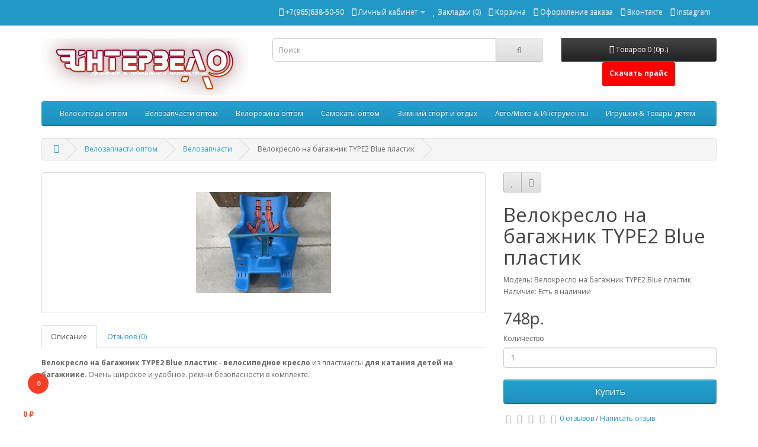

--- FILE ---
content_type: text/html; charset=utf-8
request_url: https://www.intervelo-opt.ru/velokreslo-na-bagazhnik-type2-blue-plastik
body_size: 9449
content:
<!DOCTYPE html>
<!--[if IE]><![endif]-->
<!--[if IE 8 ]><html dir="ltr" lang="ru" class="ie8"><![endif]-->
<!--[if IE 9 ]><html dir="ltr" lang="ru" class="ie9"><![endif]-->
<!--[if (gt IE 9)|!(IE)]><!-->
<html dir="ltr" lang="ru">
<!--<![endif]-->
<head>
<meta charset="UTF-8" />
<meta name="viewport" content="width=device-width, initial-scale=1">
<meta http-equiv="X-UA-Compatible" content="IE=edge">
<meta name="yandex-verification" content="e4e1f7395a74bd67" />
<meta name="yandex-verification" content="b2b886aa61c906a4" />
<title>Велокресло на багажник TYPE2 Blue пластик </title>
<base href="https://www.intervelo-opt.ru/" />
<meta name="description" content="Велокресло на багажник TYPE2 Blue пластик " />
<meta name="keywords" content= "Велокресло на багажник TYPE2 Blue пластик " />


<script src="catalog/view/javascript/jquery/jquery-2.1.1.min.js" type="text/javascript"></script>
<link href="catalog/view/javascript/bootstrap/css/bootstrap.min.css" rel="stylesheet" media="screen" />
<script src="catalog/view/javascript/bootstrap/js/bootstrap.min.js" type="text/javascript"></script>
<link href="catalog/view/javascript/font-awesome/css/font-awesome.min.css" rel="stylesheet" type="text/css" />
<link href="//fonts.googleapis.com/css?family=Open+Sans:400,400i,300,700" rel="stylesheet" type="text/css" />
<link href="catalog/view/theme/default/stylesheet/stylesheet.css" rel="stylesheet">
<link href="catalog/view/javascript/jquery/magnific/magnific-popup.css" type="text/css" rel="stylesheet" media="screen" />
<link href="catalog/view/javascript/jquery/datetimepicker/bootstrap-datetimepicker.min.css" type="text/css" rel="stylesheet" media="screen" />
<script src="catalog/view/javascript/common_2023-01.js" type="text/javascript"></script>
<link href="https://www.intervelo-opt.ru/velokreslo-na-bagazhnik-type2-blue-plastik" rel="canonical" />
<link href="https://www.intervelo-opt.ru/image/catalog/bicycle.png" rel="icon" />
<script src="catalog/view/javascript/jquery/magnific/jquery.magnific-popup.min.js" type="text/javascript"></script>
<script src="catalog/view/javascript/jquery/datetimepicker/moment.js" type="text/javascript"></script>
<script src="catalog/view/javascript/jquery/datetimepicker/bootstrap-datetimepicker.min.js" type="text/javascript"></script>
<!-- Yandex.Metrika counter -->
<script type="text/javascript" >
    (function (d, w, c) {
        (w[c] = w[c] || []).push(function() {
            try {
                w.yaCounter45301770 = new Ya.Metrika({
                    id:45301770,
                    clickmap:true,
                    trackLinks:true,
                    accurateTrackBounce:true,
                    webvisor:true,
                    ecommerce:"dataLayer"
                });
            } catch(e) { }
        });

        var n = d.getElementsByTagName("script")[0],
            s = d.createElement("script"),
            f = function () { n.parentNode.insertBefore(s, n); };
        s.type = "text/javascript";
        s.async = true;
        s.src = "https://mc.yandex.ru/metrika/watch.js";

        if (w.opera == "[object Opera]") {
            d.addEventListener("DOMContentLoaded", f, false);
        } else { f(); }
    })(document, window, "yandex_metrika_callbacks");
</script>
<noscript><div><img src="https://mc.yandex.ru/watch/45301770" style="position:absolute; left:-9999px;" alt="" /></div></noscript>
<!-- /Yandex.Metrika counter -->
<!-- Global site tag (gtag.js) - Google Analytics -->
<script async src="https://www.googletagmanager.com/gtag/js?id=UA-128765168-2"></script>
<script>
  window.dataLayer = window.dataLayer || [];
  function gtag(){dataLayer.push(arguments);}
  gtag('js', new Date());

  gtag('config', 'UA-128765168-2');
</script>

<!-- BEGIN JIVOSITE CODE {literal} -->
<script type='text/javascript'>
(function(){ var widget_id = 'cP19ZYKc1P';var d=document;var w=window;function l(){
var s = document.createElement('script'); s.type = 'text/javascript'; s.async = true; s.src = '//code.jivosite.com/script/widget/'+widget_id; var ss = document.getElementsByTagName('script')[0]; ss.parentNode.insertBefore(s, ss);}if(d.readyState=='complete'){l();}else{if(w.attachEvent){w.attachEvent('onload',l);}else{w.addEventListener('load',l,false);}}})();</script>
<!-- {/literal} END JIVOSITE CODE -->
<style>

		a.knopka {
	  font-weight: 700;
	  color: white;
	  text-decoration: none;
	  padding: .8em 1em calc(.8em + 3px);
	  border-radius: 3px;
	  background: red;
	  box-shadow: 0 -3px red inset;
	  transition: 0.2s;
	} 

		
</style>
</head>
<body class="product-product-4969">
<nav id="top">
  <div class="container">
            <div id="top-links" class="nav pull-right">
      <ul class="list-inline">
        <li><a href="https://www.intervelo-opt.ru/contact-us/"><i class="fa fa-phone"></i></a> <span class="hidden-xs hidden-sm hidden-md">+7(965)638-50-50</span></li>
        <li class="dropdown"><a href="https://www.intervelo-opt.ru/my-account/" title="Личный кабинет" class="dropdown-toggle" data-toggle="dropdown"><i class="fa fa-user"></i> <span class="hidden-xs hidden-sm hidden-md">Личный кабинет</span> <span class="caret"></span></a>
          <ul class="dropdown-menu dropdown-menu-right">
                        <li><a href="https://www.intervelo-opt.ru/create-account/">Регистрация</a></li>
            <li><a href="https://www.intervelo-opt.ru/login/">Авторизация</a></li>
                      </ul>
        </li>
        <li><a href="https://www.intervelo-opt.ru/wishlist/" id="wishlist-total" title="Закладки (0)"><i class="fa fa-heart"></i> <span class="hidden-xs hidden-sm hidden-md">Закладки (0)</span></a></li>
        <li><a href="https://www.intervelo-opt.ru/cart/" title="Корзина"><i class="fa fa-shopping-cart"></i> <span class="hidden-xs hidden-sm hidden-md">Корзина</span></a></li>
        <li><a href="https://www.intervelo-opt.ru/checkout/" title="Оформление заказа"><i class="fa fa-share"></i> <span class="hidden-xs hidden-sm hidden-md">Оформление заказа</span></a></li>
<li><a href="https://vk.com/interveloopt" title="Группа Вконтакте"><i class="fa fa-vk"></i> <span class="hidden-xs hidden-sm hidden-md">Вконтакте</span></a></li>
<li><a href="https://www.instagram.com/intervelo_penza/" title="Наш Инстаграмм"><i class="fa fa-instagram"></i> <span class="hidden-xs hidden-sm hidden-md">Instagram</span></a></li>
      </ul>
    </div>
  </div>
</nav>
<header>
  <div class="container">
    <div class="row">
      <div class="col-sm-4">
        <div id="logo">
                    <a href="https://www.intervelo-opt.ru/"><img src="https://www.intervelo-opt.ru/image/catalog/intervelo_logo.png" title="ИНТЕРВЕЛО - Велозапчасти Велосипеды Велорезина Велоколеса Игрушки Спорт" alt="ИНТЕРВЕЛО - Велозапчасти Велосипеды Велорезина Велоколеса Игрушки Спорт" class="img-responsive" /></a>
                  </div>
      </div>
      <div class="col-sm-5"><div id="search" class="input-group">
  <input type="text" name="search" value="" placeholder="Поиск" class="form-control input-lg" />
  <span class="input-group-btn">
    <button type="button" class="btn btn-default btn-lg"><i class="fa fa-search"></i></button>
  </span>
</div>      </div>
      <div class="col-sm-3"><div id="cart" class="btn-group btn-block">

    <div type="button" data-toggle="dropdown" id='akorzina' onClick="window.location.href = 'https://' + document.location.host + '/cart';" style="width:95px; height: 90px; cursor: pointer; position:fixed; left:5px; bottom:5px; z-index: 3;">
    <div id='korzinaImg' style="width:75px; height: 70px; background-image:url('image/catalog/cart_2023-01.png'); background-repeat: no-repeat; background-size: 100%; bottom: 0; left:0;"></div>
    <div id='kolichestvo' style="color: white; margin-top:-65px; margin-left:42px; width: 35px; height: 35px; line-height: 35px; text-shadow: 1px 1px 1px red; background: #f93f26; border-radius: 50%; text-align: center; font-size: 90%; font-weight: bold;">0</div>
    <div id='stoimost' style="margin-top:25px; margin-right:10px; text-align:center; color:#f93f26; font-size: 100%; font-weight: bold; white-space: nowrap;">0 ₽</div>
  </div>

  <button type="button" data-toggle="dropdown" data-loading-text="Загрузка..." class="btn btn-inverse btn-block btn-lg dropdown-toggle"><i class="fa fa-shopping-cart"></i> <span id="cart-total">Товаров 0 (0р.)</span></button>
  <ul class="dropdown-menu pull-right">
        <li>
      <p class="text-center">Ваша корзина пуста!</p>
    </li>
      </ul>
</div>
      			
      			
      			
      		
      			<div id="col-sm-22" >
			  <center><a href="https://www.intervelo-opt.ru/ПрайсИНТЕРВЕЛО.xls" download  class="knopka" rel="nofollow" target="_blank" onclick="gtag('event', 'downloaded', {'event_category': 'pl'}); yaCounter45301770.reachGoal('price'); return true;">Скачать прайс</button></a></center>
			</div>
			
	</div>
	
      			
      			
      			
    </div>
    	    
  </div>
</header>
<div class="container">
  <nav id="menu" class="navbar">
    <div class="navbar-header"><span id="category" class="visible-xs">Категории</span>
      <button type="button" class="btn btn-navbar navbar-toggle" data-toggle="collapse" data-target=".navbar-ex1-collapse"><i class="fa fa-bars"></i></button>
    </div>
    <div class="collapse navbar-collapse navbar-ex1-collapse">
      <ul class="nav navbar-nav">
                        <li class="dropdown"><a href="https://www.intervelo-opt.ru/velosipedy-optom/" class="dropdown-toggle" data-toggle="dropdown">Велосипеды оптом</a>
          <div class="dropdown-menu">
            <div class="dropdown-inner">
                            <ul class="list-unstyled">
                                <li><a href="https://www.intervelo-opt.ru/velosipedy-optom/bmx-velosipedy/">BMX велосипеды</a></li>
                                <li><a href="https://www.intervelo-opt.ru/velosipedy-optom/elektrovelosipedy-optom/">Электровелосипеды оптом</a></li>
                                <li><a href="https://www.intervelo-opt.ru/velosipedy-optom/begovely-optom/">Беговелы оптом</a></li>
                                <li><a href="https://www.intervelo-opt.ru/velosipedy-optom/detskie-velosipedy-optom/">Детские велосипеды оптом</a></li>
                                <li><a href="https://www.intervelo-opt.ru/velosipedy-optom/velosipedy-dlja-malyshej-optom/">Велосипеды для малышей оптом</a></li>
                                <li><a href="https://www.intervelo-opt.ru/velosipedy-optom/dorozhnye-velosipedy-optom/">Дорожные велосипеды оптом</a></li>
                                <li><a href="https://www.intervelo-opt.ru/velosipedy-optom/skladnye-velosipedy-optom/">Складные велосипеды оптом</a></li>
                                <li><a href="https://www.intervelo-opt.ru/velosipedy-optom/fet-bajki-optom/">Фэт Байки оптом</a></li>
                                <li><a href="https://www.intervelo-opt.ru/velosipedy-optom/sportivnye-velosipedy-odnopodves-optom/">Спортивные велосипеды одноподвес оптом</a></li>
                                <li><a href="https://www.intervelo-opt.ru/velosipedy-optom/sportivnye-velosipedy-dvuxpodves-optom/">Спортивные велосипеды двухподвес оптом</a></li>
                              </ul>
                          </div>
            <a href="https://www.intervelo-opt.ru/velosipedy-optom/" class="see-all">Смотреть Все Велосипеды оптом</a> </div>
        </li>
                                <li class="dropdown"><a href="https://www.intervelo-opt.ru/velozapchasti-optom/" class="dropdown-toggle" data-toggle="dropdown">Велозапчасти оптом</a>
          <div class="dropdown-menu">
            <div class="dropdown-inner">
                            <ul class="list-unstyled">
                                <li><a href="https://www.intervelo-opt.ru/velozapchasti-optom/velozapchasti/">Велозапчасти</a></li>
                                <li><a href="https://www.intervelo-opt.ru/velozapchasti-optom/velozapchasti-shimano/">Велозапчасти Shimano</a></li>
                                <li><a href="https://www.intervelo-opt.ru/velozapchasti-optom/velozapchasti-dlja-sportivnyx-velosipedov/">Велозапчасти для спортивных велосипедов</a></li>
                                <li><a href="https://www.intervelo-opt.ru/velozapchasti-optom/veloinstrumenty-kenli/">Велоинструменты Kenli</a></li>
                                <li><a href="https://www.intervelo-opt.ru/velozapchasti-optom/velokolesa-i-oboda/">Велоколеса и обода </a></li>
                                <li><a href="https://www.intervelo-opt.ru/velozapchasti-optom/velosipednoe-elektrooborudovanie/">Велосипедное электрооборудование</a></li>
                              </ul>
                          </div>
            <a href="https://www.intervelo-opt.ru/velozapchasti-optom/" class="see-all">Смотреть Все Велозапчасти оптом</a> </div>
        </li>
                                <li class="dropdown"><a href="https://www.intervelo-opt.ru/velorezina-optom/" class="dropdown-toggle" data-toggle="dropdown">Велорезина оптом</a>
          <div class="dropdown-menu">
            <div class="dropdown-inner">
                            <ul class="list-unstyled">
                                <li><a href="https://www.intervelo-opt.ru/velorezina-optom/velorezina-importnaja/">Импортная </a></li>
                                <li><a href="https://www.intervelo-opt.ru/velorezina-optom/velorezina-nizhnekamskshina/">Нижнекамскшина</a></li>
                                <li><a href="https://www.intervelo-opt.ru/velorezina-optom/velorezina-penzenskaja-shinnaja-kompanija/">Пензенская Шинная Компания</a></li>
                                <li><a href="https://www.intervelo-opt.ru/velorezina-optom/velorezina-petroshina/">Петрошина</a></li>
                              </ul>
                          </div>
            <a href="https://www.intervelo-opt.ru/velorezina-optom/" class="see-all">Смотреть Все Велорезина оптом</a> </div>
        </li>
                                <li><a href="https://www.intervelo-opt.ru/samokaty-optom/">Самокаты оптом</a></li>
                                <li><a href="https://www.intervelo-opt.ru/zimnij-sport-i-otdyx/">Зимний спорт и отдых</a></li>
                                <li class="dropdown"><a href="https://www.intervelo-opt.ru/avto-moto-and-instrumenty/" class="dropdown-toggle" data-toggle="dropdown">Авто/Мото &amp; Инструменты</a>
          <div class="dropdown-menu">
            <div class="dropdown-inner">
                            <ul class="list-unstyled">
                                <li><a href="https://www.intervelo-opt.ru/avto-moto-and-instrumenty/avto-moto-rezina/">Авто Мото Резина</a></li>
                                <li><a href="https://www.intervelo-opt.ru/avto-moto-and-instrumenty/mopedy-mototexnika/">Мопеды Мототехника</a></li>
                                <li><a href="https://www.intervelo-opt.ru/avto-moto-and-instrumenty/moto-aksessuary-shlema/">Мото Аксессуары Шлема</a></li>
                                <li><a href="https://www.intervelo-opt.ru/avto-moto-and-instrumenty/xoz-tovary-instrument-rezina-dlja-telezhek/">Хоз.товары Инструмент Резина для тележек</a></li>
                              </ul>
                          </div>
            <a href="https://www.intervelo-opt.ru/avto-moto-and-instrumenty/" class="see-all">Смотреть Все Авто/Мото &amp; Инструменты</a> </div>
        </li>
                                <li class="dropdown"><a href="https://www.intervelo-opt.ru/igrushki-optom/" class="dropdown-toggle" data-toggle="dropdown">Игрушки &amp; Товары детям</a>
          <div class="dropdown-menu">
            <div class="dropdown-inner">
                            <ul class="list-unstyled">
                                <li><a href="https://www.intervelo-opt.ru/igrushki-optom/avtotreki/">Автотреки оптом</a></li>
                                <li><a href="https://www.intervelo-opt.ru/igrushki-optom/antistress-igrushki/">Антистресс игрушки оптом</a></li>
                                <li><a href="https://www.intervelo-opt.ru/igrushki-optom/derevjannye-igrushki-optom/">Деревянные игрушки оптом</a></li>
                                <li><a href="https://www.intervelo-opt.ru/igrushki-optom/detskoe-tvorchestvo/">Детское творчество оптом</a></li>
                                <li><a href="https://www.intervelo-opt.ru/igrushki-optom/igra-v-pesochnitse/">Игра в песочнице оптом</a></li>
                                <li><a href="https://www.intervelo-opt.ru/igrushki-optom/igrovye-nabory/">Игровые наборы оптом</a></li>
                                <li><a href="https://www.intervelo-opt.ru/igrushki-optom/igrushki-dlja-malyshej/">Игрушки для малышей оптом</a></li>
                                <li><a href="https://www.intervelo-opt.ru/igrushki-optom/igrushki-spinnery-mylnye-puzyri-raznoe/">Игрушки, спиннеры, мыльные пузыри, разное</a></li>
                                <li><a href="https://www.intervelo-opt.ru/igrushki-optom/interaktivnye-igrushki/">Интерактивные игрушки оптом</a></li>
                                <li><a href="https://www.intervelo-opt.ru/igrushki-optom/katalki-optom/">Каталки  оптом</a></li>
                                <li><a href="https://www.intervelo-opt.ru/igrushki-optom/kachalki-belarus-koljaski-avtokresla-xodunki-tovary-dlja-detej/">Качалки (Беларусь), коляски, автокресла, ходунки, товары для детей.</a></li>
                                <li><a href="https://www.intervelo-opt.ru/igrushki-optom/konstruktory-optom/">Конструкторы оптом</a></li>
                                <li><a href="https://www.intervelo-opt.ru/igrushki-optom/kukly-optom/">Куклы оптом</a></li>
                                <li><a href="https://www.intervelo-opt.ru/igrushki-optom/modeli-mashin-optom/">Модели машин оптом</a></li>
                                <li><a href="https://www.intervelo-opt.ru/igrushki-optom/muzykalnye-instrumenty-optom/">Музыкальные инструменты оптом</a></li>
                                <li><a href="https://www.intervelo-opt.ru/igrushki-optom/mjagkie-igrushki-belarus/">Мягкие игрушки (Беларусь)</a></li>
                                <li><a href="https://www.intervelo-opt.ru/igrushki-optom/nastolnye-igry-optom/">Настольные игры оптом</a></li>
                                <li><a href="https://www.intervelo-opt.ru/igrushki-optom/oruzhie-detskoe-optom/">Оружие детское оптом</a></li>
                                <li><a href="https://www.intervelo-opt.ru/igrushki-optom/supergeroi-optom/">Супергерои оптом</a></li>
                                <li><a href="https://www.intervelo-opt.ru/igrushki-optom/taxta-i-kresla-belarus/">Тахта и кресла (Беларусь)</a></li>
                                <li><a href="https://www.intervelo-opt.ru/igrushki-optom/transformery-optom/">Трансформеры оптом</a></li>
                                <li><a href="https://www.intervelo-opt.ru/igrushki-optom/elektromobili-dlja-detej/">Электромобили для детей</a></li>
                                <li><a href="https://www.intervelo-opt.ru/igrushki-optom/sport-i-otdyx/">Спорт и отдых</a></li>
                              </ul>
                          </div>
            <a href="https://www.intervelo-opt.ru/igrushki-optom/" class="see-all">Смотреть Все Игрушки &amp; Товары детям</a> </div>
        </li>
                      </ul>
    </div>
  </nav>
</div>

<script type="application/ld+json">
{
"@context": "http://schema.org",
"@type": "BreadcrumbList",
"itemListElement": [{
    "@type": "ListItem",
    "position": 1,
    "item": {
      "@id": "https://www.intervelo-opt.ru/",
      "name": "Главная"
    }},{
    "@type": "ListItem",
    "position": 2,
    "item": {
      "@id": "https://www.intervelo-opt.ru/velozapchasti-optom/",
      "name": "Велозапчасти оптом"
    }},{
    "@type": "ListItem",
    "position": 3,
    "item": {
      "@id": "https://www.intervelo-opt.ru/velozapchasti-optom/velozapchasti/",
      "name": "Велозапчасти"
    }},{
    "@type": "ListItem",
    "position": 4,
    "item": {
      "@id": "https://www.intervelo-opt.ru/velokreslo-na-bagazhnik-type2-blue-plastik",
      "name": "Велокресло на багажник TYPE2 Blue пластик "
    }}]}
</script>

<script type="application/ld+json">
{
  "@context": "http://schema.org/",
  "@type": "Product",
  "name": "Велокресло на багажник TYPE2 Blue пластик ",
  	"image": "https://www.intervelo-opt.ru/image/cache/catalog/IMG_9788-228x228.jpg"
    ,"description": "Велокресло на багажник TYPE2 Blue пластик&amp;nbsp;-&amp;nbsp;велосипедное кресло&amp;nbsp;из пластмассы&amp;nbsp;для катания детей на багажнике. Очень широкое и удобное. ремни безопасности в комплекте."
  
  
   
    ,"offers": {
    "@type": "Offer",
    "priceCurrency": "RUB",
			"price": "748."
	    ,"availability": "http://schema.org/InStock"
  }
 }
</script>

<div class="container">
    <ul class="breadcrumb">
              <li><a href="https://www.intervelo-opt.ru/"><i class="fa fa-home"></i></a>
       </li>
              <li><a href="https://www.intervelo-opt.ru/velozapchasti-optom/">Велозапчасти оптом</a>
       </li>
              <li><a href="https://www.intervelo-opt.ru/velozapchasti-optom/velozapchasti/">Велозапчасти</a>
       </li>
              <li>Велокресло на багажник TYPE2 Blue пластик </li>
          </ul>
  <div class="row">                <div id="content" class="col-sm-12">      <div class="row">
                                <div class="col-sm-8">
                    <ul class="thumbnails">
                        <li><a class="thumbnail" href="https://www.intervelo-opt.ru/image/cache/catalog/IMG_9788-500x500.jpg" title="Велокресло на багажник TYPE2 Blue пластик "><img src="https://www.intervelo-opt.ru/image/cache/catalog/IMG_9788-228x228.jpg" title="Велокресло на багажник TYPE2 Blue пластик " alt="Велокресло на багажник TYPE2 Blue пластик " /></a></li>
                                  </ul>
                    <ul class="nav nav-tabs">
            <li class="active"><a href="#tab-description" data-toggle="tab">Описание</a></li>
                                    <li><a href="#tab-review" data-toggle="tab">Отзывов (0)</a></li>
                      </ul>
          <div class="tab-content">
            <div class="tab-pane active" id="tab-description"><p><span style="font-weight: bold;">Велокресло на багажник TYPE2 Blue пластик</span>&nbsp;-&nbsp;<span style="font-weight: bold;">велосипедное кресло</span>&nbsp;из пластмассы&nbsp;<span style="font-weight: bold;">для катания детей на багажнике</span>. Очень широкое и удобное. ремни безопасности в комплекте.<br></p></div>
                                    <div class="tab-pane" id="tab-review">
              <form class="form-horizontal" id="form-review">
                <div id="review"></div>
                <h2>Написать отзыв</h2>
                                <div class="form-group required">
                  <div class="col-sm-12">
                    <label class="control-label" for="input-name">Ваше имя:</label>
                    <input type="text" name="name" value="" id="input-name" class="form-control" />
                  </div>
                </div>
                <div class="form-group required">
                  <div class="col-sm-12">
                    <label class="control-label" for="input-review">Ваш отзыв:</label>
                    <textarea name="text" rows="5" id="input-review" class="form-control"></textarea>
                    <div class="help-block"><span style="color: #FF0000;">Примечание:</span> HTML разметка не поддерживается! Используйте обычный текст.</div>
                  </div>
                </div>
                <div class="form-group required">
                  <div class="col-sm-12">
                    <label class="control-label">Оценка:</label>
                    &nbsp;&nbsp;&nbsp; Плохо&nbsp;
                    <input type="radio" name="rating" value="1" />
                    &nbsp;
                    <input type="radio" name="rating" value="2" />
                    &nbsp;
                    <input type="radio" name="rating" value="3" />
                    &nbsp;
                    <input type="radio" name="rating" value="4" />
                    &nbsp;
                    <input type="radio" name="rating" value="5" />
                    &nbsp;Хорошо</div>
                </div>
                                <div class="buttons clearfix">
                  <div class="pull-right">
                    <button type="button" id="button-review" data-loading-text="Загрузка..." class="btn btn-primary">Отправить отзыв</button>
                  </div>
                </div>
                              </form>
            </div>
                      </div>
        </div>
                                <div class="col-sm-4">
          <div class="btn-group">
            <button type="button" data-toggle="tooltip" class="btn btn-default" title="В закладки" onclick="wishlist.add('4969'); gtag('event', 'formSent', {'event_category': 'addzakld'});"><i class="fa fa-heart"></i></button>
            <button type="button" data-toggle="tooltip" class="btn btn-default" title="В сравнение" onclick="compare.add('4969'); gtag('event', 'formSent', {'event_category': 'addsrvn'});"><i class="fa fa-exchange"></i></button>
          </div>
          <h1>Велокресло на багажник TYPE2 Blue пластик </h1>
          <ul class="list-unstyled">
                        <li>Модель: Велокресло на багажник TYPE2 Blue пластик </li>
                        <li>Наличие: Есть в наличии</li>
          </ul>
                    <ul class="list-unstyled">
                        <li>
              <h2>748р.</h2>
            </li>
                                                          </ul>
                    <div id="product">
                                    <div class="form-group">
              <label class="control-label" for="input-quantity">Количество</label>
              <input type="text" name="quantity" value="1" size="2" id="input-quantity" class="form-control" />
              <input type="hidden" name="product_id" value="4969" />
              <br />
              <button type="button" id="button-cart" onclick="gtag('event', 'formSent', {'event_category': 'addbasket'});" data-loading-text="Загрузка..." class="btn btn-primary btn-lg btn-block">Купить</button>
            </div>
                      </div>
                    <div class="rating">
            <p>
                                          <span class="fa fa-stack"><i class="fa fa-star-o fa-stack-1x"></i></span>
                                                        <span class="fa fa-stack"><i class="fa fa-star-o fa-stack-1x"></i></span>
                                                        <span class="fa fa-stack"><i class="fa fa-star-o fa-stack-1x"></i></span>
                                                        <span class="fa fa-stack"><i class="fa fa-star-o fa-stack-1x"></i></span>
                                                        <span class="fa fa-stack"><i class="fa fa-star-o fa-stack-1x"></i></span>
                                          <a href="" onclick="$('a[href=\'#tab-review\']').trigger('click'); return false;">0 отзывов</a> / <a href="" onclick="$('a[href=\'#tab-review\']').trigger('click'); return false;">Написать отзыв</a></p>
            <hr>
            <!-- AddThis Button BEGIN -->
            <div class="addthis_toolbox addthis_default_style"><a class="addthis_button_facebook_like" fb:like:layout="button_count"></a> <a class="addthis_button_tweet"></a> <a class="addthis_button_pinterest_pinit"></a> <a class="addthis_counter addthis_pill_style"></a></div>
            <script type="text/javascript" src="//s7.addthis.com/js/300/addthis_widget.js#pubid=ra-515eeaf54693130e"></script>
            <!-- AddThis Button END -->
          </div>
                  </div>
      </div>
                  <p><i class="fa fa-tags"></i>                        <a href="https://www.intervelo-opt.ru/search/?tag=Велокресло на багажник TYPE2 Blue пластик">Велокресло на багажник TYPE2 Blue пластик</a>
                      </p>
            </div>
    </div>
</div>
<script type="text/javascript"><!--
$('select[name=\'recurring_id\'], input[name="quantity"]').change(function(){
	$.ajax({
		url: 'index.php?route=product/product/getRecurringDescription',
		type: 'post',
		data: $('input[name=\'product_id\'], input[name=\'quantity\'], select[name=\'recurring_id\']'),
		dataType: 'json',
		beforeSend: function() {
			$('#recurring-description').html('');
		},
		success: function(json) {
			$('.alert, .text-danger').remove();

			if (json['success']) {
				$('#recurring-description').html(json['success']);
			}
		}
	});
});
//--></script>
<script type="text/javascript"><!--
$('#button-cart').on('click', function() {
	$.ajax({
		url: 'index.php?route=checkout/cart/add',
		type: 'post',
		data: $('#product input[type=\'text\'], #product input[type=\'hidden\'], #product input[type=\'radio\']:checked, #product input[type=\'checkbox\']:checked, #product select, #product textarea'),
		dataType: 'json',
		beforeSend: function() {
			$('#button-cart').button('loading');
		},
		complete: function() {
			$('#button-cart').button('reset');
		},
		success: function(json) {
			$('.alert, .text-danger').remove();
			$('.form-group').removeClass('has-error');

			if (json['error']) {
				if (json['error']['option']) {
					for (i in json['error']['option']) {
						var element = $('#input-option' + i.replace('_', '-'));

						if (element.parent().hasClass('input-group')) {
							element.parent().after('<div class="text-danger">' + json['error']['option'][i] + '</div>');
						} else {
							element.after('<div class="text-danger">' + json['error']['option'][i] + '</div>');
						}
					}
				}

				if (json['error']['recurring']) {
					$('select[name=\'recurring_id\']').after('<div class="text-danger">' + json['error']['recurring'] + '</div>');
				}

				// Highlight any found errors
				$('.text-danger').parent().addClass('has-error');
			}

			if (json['success']) {
				$('.breadcrumb').after('<div class="alert alert-success">' + json['success'] + '<button type="button" class="close" data-dismiss="alert">&times;</button></div>');

				// denel add new cart-button
				let elCartCount = document.getElementById('kolichestvo');
				let elCartSumm = document.getElementById('stoimost');
				if (elCartSumm && elCartCount)
				{
					elCartCount.innerHTML = json['total'].split(' ')[1];
					elCartSumm.innerHTML = json['total'].split('(')[1].split('р')[0] + " ₽";
				}

				$('#cart > button').html('<i class="fa fa-shopping-cart"></i> ' + json['total']);

				$('html, body').animate({ scrollTop: 0 }, 'slow');

				$('#cart > ul').load('index.php?route=common/cart/info ul li');
			}
		},
        error: function(xhr, ajaxOptions, thrownError) {
            alert(thrownError + "\r\n" + xhr.statusText + "\r\n" + xhr.responseText);
        }
	});
});
//--></script>
<script type="text/javascript"><!--
$('.date').datetimepicker({
	pickTime: false
});

$('.datetime').datetimepicker({
	pickDate: true,
	pickTime: true
});

$('.time').datetimepicker({
	pickDate: false
});

$('button[id^=\'button-upload\']').on('click', function() {
	var node = this;

	$('#form-upload').remove();

	$('body').prepend('<form enctype="multipart/form-data" id="form-upload" style="display: none;"><input type="file" name="file" /></form>');

	$('#form-upload input[name=\'file\']').trigger('click');

	if (typeof timer != 'undefined') {
    	clearInterval(timer);
	}

	timer = setInterval(function() {
		if ($('#form-upload input[name=\'file\']').val() != '') {
			clearInterval(timer);

			$.ajax({
				url: 'index.php?route=tool/upload',
				type: 'post',
				dataType: 'json',
				data: new FormData($('#form-upload')[0]),
				cache: false,
				contentType: false,
				processData: false,
				beforeSend: function() {
					$(node).button('loading');
				},
				complete: function() {
					$(node).button('reset');
				},
				success: function(json) {
					$('.text-danger').remove();

					if (json['error']) {
						$(node).parent().find('input').after('<div class="text-danger">' + json['error'] + '</div>');
					}

					if (json['success']) {
						alert(json['success']);

						$(node).parent().find('input').attr('value', json['code']);
					}
				},
				error: function(xhr, ajaxOptions, thrownError) {
					alert(thrownError + "\r\n" + xhr.statusText + "\r\n" + xhr.responseText);
				}
			});
		}
	}, 500);
});
//--></script>
<script type="text/javascript"><!--
$('#review').delegate('.pagination a', 'click', function(e) {
    e.preventDefault();

    $('#review').fadeOut('slow');

    $('#review').load(this.href);

    $('#review').fadeIn('slow');
});

$('#review').load('index.php?route=product/product/review&product_id=4969');

$('#button-review').on('click', function() {
	$.ajax({
		url: 'index.php?route=product/product/write&product_id=4969',
		type: 'post',
		dataType: 'json',
		data: $("#form-review").serialize(),
		beforeSend: function() {
			$('#button-review').button('loading');
		},
		complete: function() {
			$('#button-review').button('reset');
		},
		success: function(json) {
			$('.alert-success, .alert-danger').remove();

			if (json['error']) {
				$('#review').after('<div class="alert alert-danger"><i class="fa fa-exclamation-circle"></i> ' + json['error'] + '</div>');
			}

			if (json['success']) {
				$('#review').after('<div class="alert alert-success"><i class="fa fa-check-circle"></i> ' + json['success'] + '</div>');

				$('input[name=\'name\']').val('');
				$('textarea[name=\'text\']').val('');
				$('input[name=\'rating\']:checked').prop('checked', false);
			}
		}
	});
});

$(document).ready(function() {
	$('.thumbnails').magnificPopup({
		type:'image',
		delegate: 'a',
		gallery: {
			enabled:true
		}
	});
});
//--></script>
<footer>
  <div class="container">
    <div class="row">
            <div class="col-sm-3">
        <h5>Информация</h5>
        <ul class="list-unstyled">
                    <li><a href="https://www.intervelo-opt.ru/about_us">О нас</a></li>
                    <li><a href="https://www.intervelo-opt.ru/delivery">Доставка</a></li>
                    <li><a href="https://www.intervelo-opt.ru/privacy">Политика Конфиденциальности</a></li>
                    <li><a href="https://www.intervelo-opt.ru/terms">Условия соглашения</a></li>
                  </ul>
      </div>
            <div class="col-sm-3">
        <h5>Служба поддержки</h5>
        <ul class="list-unstyled">
          <li><a href="https://www.intervelo-opt.ru/contact-us/">Обратная связь</a></li>
          <li><a href="https://www.intervelo-opt.ru/return-add/">Возврат товара</a></li>
          <li><a href="https://www.intervelo-opt.ru/sitemap/">Карта сайта</a></li>
        </ul>
      </div>
      <div class="col-sm-3">
        <h5>Дополнительно</h5>
        <ul class="list-unstyled">
          <li><a href="https://www.intervelo-opt.ru/brands/">Производители</a></li>
          <li><a href="https://www.intervelo-opt.ru/vouchers/">Подарочные сертификаты</a></li>
          <li><a href="https://www.intervelo-opt.ru/affiliates/">Партнерская программа</a></li>
          <li><a href="https://www.intervelo-opt.ru/specials/">Акции</a></li>
        </ul>
      </div>
      <div class="col-sm-3">
        <h5>Личный Кабинет</h5>
        <ul class="list-unstyled">
          <li><a href="https://www.intervelo-opt.ru/my-account/">Личный Кабинет</a></li>
          <li><a href="https://www.intervelo-opt.ru/order-history/">История заказов</a></li>
          <li><a href="https://www.intervelo-opt.ru/wishlist/">Закладки</a></li>
          <li><a href="https://www.intervelo-opt.ru/newsletter/">Рассылка</a></li>
        </ul>
      </div>
    </div>
    <iframe style="margin-bottom:-11px;" src="https://yandex.ru/sprav/widget/rating-badge/43700973380?type=rating" width="150" height="50" frameborder="0"></iframe>
    <hr>
    <p>Работает на <a href="http://opencart-russia.ru">OpenCart "Русская сборка"</a><br /> ИНТЕРВЕЛО - Велозапчасти Велосипеды Велорезина Велоколеса Игрушки Спорт &copy; 2025</p>
    <!--LiveInternet counter--><script type="text/javascript"><!--
document.write("<a href='//www.liveinternet.ru/click' "+
"target=_blank><img src='//counter.yadro.ru/hit?t12.5;r"+
escape(document.referrer)+((typeof(screen)=="undefined")?"":
";s"+screen.width+"*"+screen.height+"*"+(screen.colorDepth?
screen.colorDepth:screen.pixelDepth))+";u"+escape(document.URL)+
";"+Math.random()+
"' alt='' title='LiveInternet: �������� ����� ���������� �� 24"+
" ����, ����������� �� 24 ���� � �� �������' "+
"border='0' width='88' height='31'><\/a>")
//--></script><!--/LiveInternet-->
<a href="https://yandex.ru/cy?base=0&amp;host=intervelo-opt.ru"><img src="https://www.yandex.ru/cycounter?intervelo-opt.ru" width="88" height="31" alt="������ �����������" border="0" /></a>
  </div>
</footer>

<!--
OpenCart is open source software and you are free to remove the powered by OpenCart if you want, but its generally accepted practise to make a small donation.
Please donate via PayPal to donate@opencart.com
//-->

<!-- Theme created by Welford Media for OpenCart 2.0 www.welfordmedia.co.uk -->
<script src="//cdn.callibri.ru/callibri.js" type="text/javascript" charset="utf-8"></script>
</body></html>
